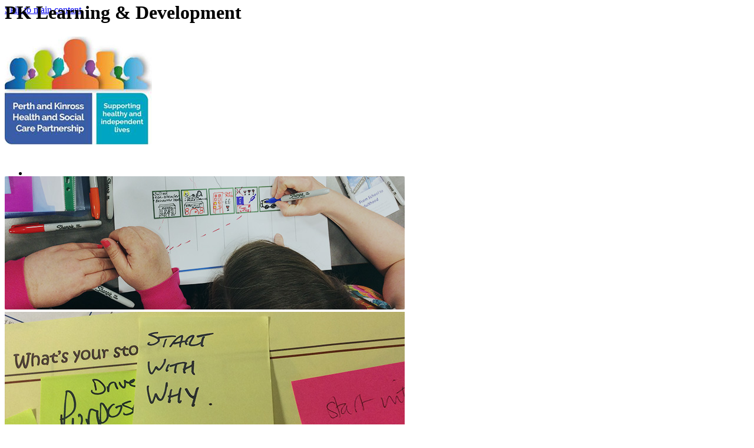

--- FILE ---
content_type: text/html
request_url: http://www.pklearning.org.uk/Harmful-Practices-18032021150721/
body_size: 28906
content:
<!-- from CSV -->
<!DOCTYPE html>
<html lang="en">
<head>
	<!--pageID 80767-->
	
	<meta charset="UTF-8">
	<title>PK Learning & Development - Harmful Practices</title>
	
        <meta name="description" content="Welcome to the website of Perth & Kinross Learning Development,  Scotland" />
        <meta name="keywords" content="Welcome to the website of Perth & Kinross Learning Development" />
        <meta name="author" content="PK Learning & Development website"/>
        
                <meta name="robots" content="INDEX, FOLLOW"/>
        
	<meta name="rating" content="General"/>
	<meta name="revisit-after" content="2 days"/>
		
            <meta property="og:site_name" content="PK Learning & Development" />
<meta property="og:title" content="Harmful Practices" />
<meta property="og:url" content="https://www.pklearning.org.uk/Harmful-Practices-18032021150721" />
<meta property="og:type" content="website" />
<meta name="twitter:card" content="summary" />
<meta name="twitter:title" content="Harmful Practices" />
<meta name="twitter:description" content="Harmful Practices" />
<meta name="twitter:url" content="https://www.pklearning.org.uk/Harmful-Practices-18032021150721" />


<link rel="shortcut icon" href="/favicon.ico" />
	<link rel="icon" href="/favicon.ico" />
	
	<link href="/admin/public/c_boxes_buttons.css" rel="stylesheet" type="text/css" />  
 <link href="/admin/public/c_boxes_buttons.css" rel="stylesheet" type="text/css" />  
 <link href="/inc/c.css" rel="stylesheet" type="text/css" media="screen" />

	<!-- Import IE8 and IE7 Stylesheets -->

	<!--[if lt IE 9]>
	  <script src="http://html5shiv.googlecode.com/svn/trunk/html5.js"></script>
	  <link href="/inc/c_IE8.css" rel="stylesheet" type="text/css" media="screen" />
	<![endif]-->
	<!--[if lt IE 8]>
	  <link href="/inc/c_IE7.css" rel="stylesheet" type="text/css" media="screen" />
	<![endif]-->

	<!-- Current position in navigation -->

	<style type="text/css">
		.nav li a#nav0  					{background: #fff; color: #0aa5df;}
		#SideHeadingPages li a#subID80767		{background-color: rgba(255, 255, 255, .2);}
		#SideHeadingPages li a#childID80767	{background-color: rgba(255, 255, 255, .2);}
		ul li.sidelist_li				{display:none;}
		ul li.PPID80767			{display:block; }
		#logobar 	{    margin-top: -44px;    height: 296px;}		
		#FS {margin-top:-10px}
		ul.social-media {margin-top:-10px;}
		header	{background:#FFF}
	</style>

	<!-- Import jQuery -->

	<script type="text/javascript" src="https://ajax.googleapis.com/ajax/libs/jquery/1.8.3/jquery.min.js"></script>

	<!-- If using using Google Webfonts, link to the external CSS file here -->





</head>

<body class="body_80767">



<!-- Wrapper -->

<a href="#mainholder" class="skip-link">Skip to main content</a>

<div id="wrapper">
	
	
	
	<header>
        <div class="wrapper">
	        <div id="logobar">
                    <h1 class="hidden" title="Go to home page">PK Learning & Development</h1><!-- Title -->

                    <h1><a href="/index.asp"><img src="/i/design/PK_Health_Social_Care.jpg" alt="PK Learning & Development" width="250px"></a></h1><!-- Logo -->
					
					<ul class="social-media">
						<li><a class="facebook" href="https://www.facebook.com/learningpk/" target="_blank"><img src="/i/design/ic-facebook.png" /></a></li>
						<li><a class="twitter" href="https://twitter.com/PKLearning" target="_blank"><img src="/i/design/ic-twitter.png" /></a></li>
					</ul>
					
                    <form method="post" action="/inc/Search/" id="FS">
                        <label for="search-field" class="hidden">Search text</label>
                        <input name="S" type="text" id="search-field" onfocus="resetsearch()" value="Search site">
                        <label for="search-submit" class="hidden">GO</label>
                        <input type="image" id="search-submit" src="/i/design/bg_button_search.png" alt="Search this website" role="button">
                    </form><!-- Search Form -->

                </div>
                <!-- Logobar -->
                
                <div id="slider">
		            <div class="nivoSlider">
			            <img src="/i/photos/Gallery/home/010.jpg" alt="Life at PK Learning & Development" />
<img src="/i/photos/Gallery/home/020.jpg" alt="Life at PK Learning & Development" />
<img src="/i/photos/Gallery/home/030.jpg" alt="Life at PK Learning & Development" />
<img src="/i/photos/Gallery/home/040.jpg" alt="Life at PK Learning & Development" />
<img src="/i/photos/Gallery/home/050.jpg" alt="Life at PK Learning & Development" />

			        </div>
		        </div>
		        <!-- slider -->
                
            </div>
        </header>

        <nav id="navholder">
            <div class="wrapper">
                <ul id="dmenu" class="nav">
<li><a href="/" id="nav1071">Home</a>
</li><li><a href="/AboutUs/About-Us" id="nav1143">Our story</a>
<ul><li><a href="/AboutUs/Strategy-and-Action-Plan">Our Strategy</a>
</li><li><a href="/AboutUs/Always-Learning">Always Learning</a>
</li></ul></li><li><a href="/Current-Courses" id="nav1144">Current Courses</a>
</li><li><a href="#" id="nav1075">News & Events</a>
<ul><li><a href="/Diary">Diary Listing</a>
</li><li><a href="/Calendar">Calendar</a>
</li><li><a href="/News/You-Said-We-Did">You Said We Did</a>
</li><li><a href="/News/Testimonials">Testimonials</a>
</li></ul></li><li><a href="/blog" id="nav6141">Blog</a>
<ul><li><a href="/Blog">BLOG</a>
</li><li><a href="/Blog/Truacanta-Perthshire-Takes-Wings-to-Bruges">Truacanta Perthshire Takes Wings to Bruges</a>
</li><li><a href="/Blog/Mind-the-Gap-Truacanta-Perthshire-in-Bruges">"Mind the Gap" Truacanta Perthshire in Bruges</a>
</li></ul></li><li><a href="/What-Matters-To-You-Welcome-Page" id="nav6294">What Matters To You?</a>
</li></ul>
            </div>
        </nav>
        <!-- NavHolder -->
	        
	        
	        
            

   




	<!-- Main Holder -->

	<div id="mainholder">

	<div class="ColumnRight">

</div>
<div class="Content2Column">
<h1 class="HTXT">Harmful Practices</h1>
<p><span><img src="http://www.pklearning.org.uk/i/pkavsLogo1000.jpg" width="328" height="164" alt="" /></span></p>
<p>&nbsp;</p>
<p>&nbsp;</p>
<p><span>PKAVS Minority Communities Hub and Third Sector Interface are delighted to have been working in partnership with Perth and Kinross Council Learning and Development Team to deliver learning opportunities around what is commonly termed as &lsquo;harmful practices&rsquo;.</span></p>
<p><span>Harmful practices is the umbrella term often used by practitioners operating in the sphere of gender based violence to cover incidents of violence which have been committed (most often against women and girls), in communities over several generations and have become normalised as part of accepted &lsquo;culture&rsquo;.&nbsp; Examples of such practices include honour crimes, female genital mutilation (FGM) and forced marriage.&nbsp;</span></p>
<p><span>It should be highlighted that harmful practices are not specific to any one group.&nbsp; They transcend geographical boundaries, cultures, religious groups and genders.&nbsp; Often, although not always, curbing sexuality, protecting perceived family &lsquo;honour&rsquo; and preventing relationships with those deemed outside of one&rsquo;s own community are justifications for such acts of control and/or abuse.&nbsp;</span></p>
<p><span>PKAVS were lucky enough to have a Dundee University Community Learning and Development student placement spend several weeks with us recently.&nbsp; Sam, a 2<sup>nd</sup>&nbsp;year student, researched harmful practices and collated a list of resources and learning opportunities which may be of interest both to workforces and communities across Perth and Kinross in a bid to broaden knowledge, empower and upskill individuals in identifying potential incidents where &lsquo;harmful practices&rsquo; may have occurred, and also, where to contact for expertise and insight when supporting someone through a traumatic experience.&nbsp;&nbsp;</span><span>&nbsp;If you require further information, wish to discuss things in more detail or have any questions please contact Melanie Hogg, on <strong><span style="color: #3366ff;">melanie.hogg@pkavs.org.uk</span></strong></span></p>
<table class="tableborder" style="background-color: #cccc4e;">
<tbody>
<tr>
<td>
<p><span>Here you will find a range of learning resources, including video, audio, images and&nbsp;written content&nbsp;to support your personal and professional development.&nbsp;</span></p>
<p><span>You can use them to support your personal learning as well as within team or group learning spaces.</span></p>
<p><span>To help you navigate your way through this learning, please use the following questions for your reflection, consideration and discussion. You can document this as part of your record of learning and use within your supervision and development discussions.</span></p>
<p>&nbsp;</p>
<p><span>-&nbsp;<strong>What does this make you think about?</strong></span></p>
<p><span><strong>- How do you feel after watching/listening/reading this?</strong></span></p>
<p><span><strong>- Why do you think this has provoked these thoughts and feelings?</strong></span></p>
<p><span><strong>- What has this reaffirmed for you about how you work?</strong></span></p>
<p><span><strong>- What does this mean in relation to how you work right now?</strong></span></p>
<p><span><strong>- Is there anything you want to change about how you work now?</strong></span></p>
<p><span><strong>-&nbsp;If&nbsp;you want to&nbsp;change something, what do you need to do now?</strong></span></p>
</td>
</tr>
</tbody>
</table>
<h3>&nbsp;<span style="font-size: 12pt;"><strong>We are delighted to share...</strong></span></h3>
<p style="text-align: center;">&nbsp;</p>
<p><span style="font-size: 12pt;">&nbsp;<img src="/i/Amina.png" width="230" height="96" alt="" /></span></p>
<p style="text-align: justify;">Amina is an award-winning organisation, recognised by Muslim communities and key partners within Scotland for its pioneering and responsive approach to addressing key issues and needs of Muslim women.</p>
<p>Having invested in this specialist area where there was previously a gap in services in Scotland, Amina is recognised as the national hub for gaining access to, and consulting with Muslim women across Scotland.&nbsp; The organisation has been instrumental in initiating and tailoring services to meet the particular needs of Muslim women to ensure that they are able to fully participate in society without fear of discrimination or inequality. Some current projects include: a national helpline for Muslim and BME women in Scotland, campaign and prevention work to end violence against women and girls, poverty relief, English classes, digital inclusion, befriending and friendship groups, life in the pandemic exhibition and workshops on islamophobia to schools.</p>
<p>&nbsp;<img src="/i/Safa_Y.jpg" width="215" height="81" alt="" /></p>
<p>Safa Yousaf will be delivering the training. Safa has been with Amina for over 7 years working on a range of projects from delivering workshops on Islamophobia in Schools to working on the ending Violence Against Women project. Safa is currently the project manager for the Helpline project and the ending Violence Against Women programme. Safa has delivered workshops and training across Scotland to schools, conferences, community groups and service providers.</p>
<p>Please continue to keep an&nbsp; eye here for learning opportunities offered in collaboration with Amina and PKAVS</p>
<h3><strong>&nbsp;Open University free on line resources</strong></h3>
<p><strong><a href="https://www.open.edu/openlearn/race-and-ethnicity-hub" rel="noopener noreferrer" target="_blank">Open University - On line resources - Race and Ethnicity Hub</a></strong></p>
<h3><span style="font-size: 12pt;"><strong>Honour Based Violence</strong></span></h3>
<p>&nbsp;</p>
<p><span><img src="http://www.pklearning.org.uk/i/HBV.png" width="537" height="282" alt="" /></span></p>
<p><span>(Image from Karma Nirvana -karmanirvana.org.uk)</span></p>
<p><span><strong>What is it?</strong></span></p>
<p><span>Honour crimes are when a person is accused of &lsquo;bringing shame&rsquo; or &lsquo;dishonour&rsquo; to their family and are murdered or abused for this, usually by a family member.</span></p>
<p><span><strong>Who is most at risk?</strong></span></p>
<p><span>Females</span></p>
<p><span>While honour based violence is most prevalent in South Asian, Middle Eastern and African communities, it occurs across many other cultures and communities.</span></p>
<p><span><strong>What are the signs to look out for?</strong></span></p>
<p><span>Absences from work/school/education</span></p>
<p><span>Drop in performance</span></p>
<p><span>Disassociating from friends, daily life etc.</span></p>
<p><span>Depression</span></p>
<p><span>Visible marks or covering up to hide marks</span></p>
<p><a href="https://www.core-derbyshire.com/types-crime/honour-based-violence" rel="noopener noreferrer" target="_blank">CORE - Types of crime</a></p>
<p><span><strong>Useful Websites</strong></span>&nbsp;</p>
<p><span><strong>SafeLives</strong></span></p>
<p><span>SafeLives did a &lsquo;spotlight&rsquo; series on hidden victims of abuse, one of these focused-on honour-based violence and forced marriage. They provide research, statistics, blogs, podcasts and videos about the issues faced, and guidance on how to support..</span></p>
<p><span><a href="https://safelives.org.uk/spotlight-4-honour-based-violence-and-forced-marriage" rel="noopener noreferrer" target="_blank">SafeLives website</a></span></p>
<p>&nbsp;</p>
<p><span><iframe allow="accelerometer; autoplay; clipboard-write; encrypted-media; gyroscope; picture-in-picture" src="https://www.youtube.com/embed/q19jurqZfWU" width="560" height="315" frameborder="0" allowfullscreen="allowfullscreen" data-mce-fragment="1"></iframe><br /></span></p>
<p>&nbsp;</p>
<p><span><strong>Savera UK</strong></span></p>
<p><span>Savera are a charity that advocate for victims of culturally specific abuse in the UK, they provide support and advice and help their clients get out of abusive environments. Savera not only support victims, but also contribute to research, provide training and raise awareness for the issue.</span></p>
<p><span><a href="https://www.saverauk.co.uk/information-support/about-savera-uk/" rel="noopener noreferrer" target="_blank">Savera UK website</a></span></p>
<p><span><strong>Case Studies</strong></span></p>
<p><span>Honour-based abuse: Amala&rsquo;s story. In this blog a woman (whose name has been changed for anonymity) tells her story and struggles of her abusive arranged marriage and abuse from her in -laws.&nbsp;&nbsp;<a href="https://safelives.org.uk/practice_blog/honour-based-abuse-amalas-story" rel="noopener noreferrer" target="_blank">SafeLives - Amala's story</a></span></p>
<p><span><iframe allow="autoplay" src="https://w.soundcloud.com/player/?url=https%3A//api.soundcloud.com/tracks/326210908&amp;color=%23ff5500&amp;auto_play=false&amp;hide_related=false&amp;show_comments=true&amp;show_user=true&amp;show_reposts=false&amp;show_teaser=true&amp;visual=true" width="560" height="300" frameborder="no" scrolling="no" data-mce-fragment="1"></iframe></span></p>
<p><span><strong>How to refer (Scotland)</strong></span></p>
<p><span><strong>Victim Support Scotland</strong></span></p>
<p><span>Victim Support Scotland offers support and advice to victims and witnesses of any crimes in Scotland.</span></p>
<p><span>0800 160 1985 (Mon-Fri 8am-8pm)</span></p>
<p><span>&nbsp;</span></p>
<p><span><strong>Scottish Women&rsquo;s Rights Centre</strong></span></p>
<p><span>The Scottish Women&rsquo;s Rights Centre are a collaborative project that provide support, free legal advice and representation to women who are victims of violence and abuse.</span></p>
<p><span>08088 010 789</span></p>
<p><span>&nbsp;</span></p>
<p><span><strong>Shakti Women&rsquo;s Aid</strong></span></p>
<p><span>Shakti Women&rsquo;s Aid support BME (black and minority ethnic) women, children and young people who have experienced or are currently experiencing domestic abuse. They listen, are non-judgmental, are confidential and provide advice and support.</span></p>
<p><span>0131 475 2399</span></p>
<p>&nbsp;</p>
<p><span><strong>How to refer (UK)</strong></span></p>
<p><span><strong>Honour Network Survivors Helpline</strong></span></p>
<p><span>Ran by Karma Nirvana, staffed mainly by survivors of forced marriages and HBV, offering advice support and guidance to victims.</span></p>
<p><span>0800 5999 247</span></p>
<p><span>&nbsp;</span></p>
<p><span><strong>IKWRO</strong>&nbsp;(Iranian and Kurdish Women&rsquo;s Rights Organisation)</span></p>
<p><span>IKWRO protects Middle Eastern and Afghan women and girls who are at risk of &lsquo;honour&rsquo; based violence, forced marriage, child marriage, female genital mutilation and domestic violence and to promote their rights.</span></p>
<p><span>0207 920 6460</span></p>
<p><span>&nbsp;</span></p>
<p><span><strong>Sharan</strong></span></p>
<p><span>The Sharan Project are a charity that provide support and advice to vulnerable women who are at risk of or are victims of honour-based violence.</span></p>
<p><span>Email:&nbsp;<a href="mailto:info@sharan.org.uk">info@sharan.org.uk</a></span></p>
<p><span>Phone: 0844 504 3231 (for urgent enquiries)</span></p>
<p>&nbsp;</p>
<p><span><strong>The Halo Project</strong></span></p>
<p><span>Halo offer a safe space for victims to talk to non-judgemental advisers who can offer advice and support.</span></p>
<p><span>08088 010 789</span></p>
<p><span><a href="mailto:info@haloproject.org.uk">info@haloproject.org.uk</a></span></p>
<p>&nbsp;</p>
<p><span><img src="http://www.pklearning.org.uk/i/HBV.png" width="282" height="148" alt="" /></span></p>
<p>&nbsp;</p>
<p><span><strong>Newspaper Articles</strong></span></p>
<p><span>The harrowing honour killing of Banaz Mahmod and how her body was found in West Midlands.&nbsp; Banaz Mahmod was only 20 years old when her family arranged for her to be raped and murdered. At her parents&rsquo; house in London, Banaz was raped tortured and eventually murdered because she had &lsquo;dishonoured her family&rsquo;. Banaz was killed by her own family because she chose to divorce the man her family had arranged for her to marry as she had met someone else and fallen in love. She was discovered stuffed into a suitcase in Birmingham.</span></p>
<p><span><a href="https://www.coventrytelegraph.net/news/local-news/honour-killing-banaz-mahmod-13560155" rel="noopener noreferrer" target="_blank">Honour Killing -Banaz Mahmod</a></span></p>
<p><span><strong>Academic Articles</strong></span></p>
<p><span>Crimes of Honour and Violence against Women in the UK</span><br /><span>This article focuses on honour-based violence against women in the UK, it is written in response to how the criminal justice system handles these types of crimes. The article uses case descriptions to highlight the issue of the concept of honour being used to mediate violence against women. The article states that the way the UK justice system handles these types of crimes demonstrates a lack of understanding on the matter.</span></p>
<p><span><a href="https://doi.org/10.1080/01924036.2008.9678788" rel="noopener noreferrer" target="_blank">Crimes of Honour and Violence against women in the UK</a></span></p>
<p><span><strong>Online Training Opportunities</strong></span></p>
<p><span>The Halo Project</span></p>
<p><span>They offer training to all those who may encounter victims of HBV, forced marriage and FGM, training is offered to schools and other safeguarding agencies, including social services and the police. The training they provide includes e-learning, face to face and consultancy. Halo can be contacted at info@teesvalleyinclusionproject.com or on 01642 683045.</span></p>
<p><span><a href="https://www.haloproject.org.uk/training-W21page-14" rel="noopener noreferrer" target="_blank">The Halo Project - Training</a></span></p>
<p><span>&nbsp;</span></p>
<p><span>Shakti Women&rsquo;s Aid offer practice-based training on honour-based abuse. They offer multi-agency training for practitioners, students etc. They offer customised training tailored to fit an organisation&rsquo;s needs.</span><br /><span>Shakti Women&rsquo;s Aid also sometimes host events and training days, these can be found on their website.</span></p>
<p><span><a href="https://shaktiedinburgh.co.uk/events-training/" rel="noopener noreferrer" target="_blank">Shakti Women's Aid - Events and Training</a></span></p>
<p>&nbsp;</p>
<p><span><strong>Presentation Links</strong></span></p>
<p><span>Honour Based Violence and Abuse</span></p>
<p><span><a href="https://www.rbsab.org/UserFiles/Docs/Lauren/Honour%20Based%20Violence%20and%20Abuse%20Presentation.pptx" rel="noopener noreferrer" target="_blank">Love not control - Project choice</a></span></p>
<p>&nbsp;</p>
<p>&nbsp;<span><strong>Videos and Podcasts</strong></span></p>
<p><span>Interview with Jasvinder Sanghera CEO and founder of Karma Nirvana. This podcast is an interview with the CEO and founder of Karma Nirvana, an award winning charity who support men and women who are victims of HBV and/or forced arranged marriage. They also support professionals who are working with the victims. In this interview Sanghera talks about starting Karma Nirvana, who they are, what they do and how far they have come.&nbsp;<a href="https://soundcloud.com/domestic-abuse-podcast/interview-with-jasvinder-sanghera-founder-and-ceo-of-kama-nirvana" rel="noopener noreferrer" target="_blank">Podcast interview with Jasvinder Sanghera</a></span></p>
<p>&nbsp;</p>
<p><span><iframe allow="autoplay" src="https://w.soundcloud.com/player/?url=https%3A//api.soundcloud.com/tracks/325181553&amp;color=%23ff5500&amp;auto_play=false&amp;hide_related=false&amp;show_comments=true&amp;show_user=true&amp;show_reposts=false&amp;show_teaser=true&amp;visual=true" width="560" height="300" frameborder="no" scrolling="no" data-mce-fragment="1"></iframe></span></p>
<p>&nbsp;</p>
<p><span>Honour based abuse and forced marriage.&nbsp; Shigufta Khan, CEO of Darwen District Without Abuse, a specialist in honour-based violence and arranged marriage issues, hosted a webinar to increase awareness and give information about HBV and forced marriage.</span></p>
<p><span><a href="https://recordings.join.me/1JfsnO49z0KOeFSR11qsYg" rel="noopener noreferrer" target="_blank">Shigufta Khan - Webinar (30 mins)</a></span></p>
<p>&nbsp;</p>
<p><span><strong>Additional Reading</strong></span></p>
<p><span>Dr Roxanne Khan: Three myths about 'honour'-based violence&rdquo; Dr Roxanne Khan a senior lecturer in forensic psychology and a director of HARM (Honour Abuse Research Matrix) writes in this blog a bit of background into different forms of HBV and suggests three myths about HBV giving the readers a better insight.&nbsp;<a href="https://safelives.org.uk/practice_blog/dr-roxanne-khan-three-myths-about-honour-based-violence" rel="noopener noreferrer" target="_blank">Dr Roxanne Khan - 3 myths about Honour Based Violence</a></span></p>
<p><span>&nbsp;</span></p>
<p><span>Breaking the Silence within Communities and Service-Providers&rdquo; Afrah Qassim, the Founder and Director at Savera UK, a charity that works to safeguard those at risk of HBV, FGM and forced marriage, writes about issues those at risk of HBV FGM and arranged marriage may face when looking for help and how raising awareness on these issues is necessary in communities and with service providers.&nbsp;&nbsp;<a href="https://safelives.org.uk/practice_blog/breaking-silence-within-communities-and-service-providers" rel="noopener noreferrer" target="_blank">Afrah Qassim - Breaking the silence within communities</a></span></p>
<p><span>&nbsp;</span></p>
<p><span>Why women still get killed for love&rdquo; In this article Academy Award and an Emmy Award-winning documentary filmmaker Sharmeen Obaid Chinoy talks about honour killings in Pakistan and how there is no justice for the victims. She talks about her most recent film &ldquo;A Girl in the River: The Price of Forgiveness&rdquo; which focuses on the issue of honour killings in an attempt to show the world the issues that females in Pakistan and other minority communities may face.&nbsp;<a href="https://ideas.ted.com/sharmeen-obaid-chinoy/" rel="noopener noreferrer" target="_blank">TED.COM - Sharmeen Obaid Chinoy</a></span></p>
<p><span><a href="https://safelives.org.uk/sites/default/files/resources/Spotlight%20on%20HBV%20and%20forced%20marriage-web.pdf" rel="noopener noreferrer" target="_blank">Spotlight Report</a></span></p>
<p>&nbsp;</p>
<h3><strong>Forced Marriage</strong></h3>
<p>&nbsp;<img src="http://www.pklearning.org.uk/i/Forced_Marriage.jpg" width="366" height="515" alt="" /></p>
<p>( Image from forcedmarriage.campaign.gov.uk)</p>
<p><span><strong>What is it?</strong></span></p>
<p><span>Forced marriages occur when either one or both parties do not or cannot consent to the union of marriage but are forced to do so anyway, usually by their families through either physical, psychological or emotional measures. Forced marriage is illegal in the UK and is recognised as a form of domestic or child abuse and a violation of human rights</span>.</p>
<p><span><strong>Who is most at risk?</strong></span></p>
<p><span>Forced marriage can happen to anyone, no matter their religion, ethnicity, sexuality or gender.</span></p>
<p><span>According to the forced marriage unit the four countries with the largest number of cases of forced marriage Pakistan, Bangladesh, India and Afghanistan.</span></p>
<p><span><strong>What are the signs to look out for?</strong></span></p>
<p><span>Siblings being forced to marry or marrying young</span></p>
<p><span>Becoming withdrawn</span></p>
<p><span>The person believed to be at risk goes on holiday without warning</span></p>
<p><span>Signs of violence</span></p>
<p><span>&nbsp;<a href="https://www.ourwatch.org.uk/crime-prevention/crime-prevention-toolkits/domestic-abuse/forced-marriage" rel="noopener noreferrer" target="_blank">Forced Marriage - neighbourhood watch</a></span></p>
<p><span><strong>Useful websites</strong></span></p>
<p><span><strong>Childline</strong>&nbsp;offers information, advice and support.</span></p>
<p><span><a href="https://www.childline.org.uk/info-advice/bullying-abuse-safety/crime-law/forced-marriage/" rel="noopener noreferrer" target="_blank">Forced Marriage - Childline</a></span></p>
<p><span>The R<strong>ights of Women</strong>&nbsp;website offer information advice and support.</span></p>
<p><span><a href="https://rightsofwomen.org.uk/get-information/family-law/forced-marriage-law/" rel="noopener noreferrer" target="_blank">Forced Marriage - Rights of Women</a></span></p>
<p><span><strong>Karma Nirvana</strong>&nbsp;are an award-winning charity founded by survivor and activist Jasvinder Sanghera CBE who support victims of honour based violence and forced marriage. They offer advice and support to victims, training for professionals etc.</span></p>
<p><span><a href="https://karmanirvana.org.uk/" rel="noopener noreferrer" target="_blank">Karma Nirvana</a></span></p>
<p><span>The&nbsp;<strong>UK Government</strong>&nbsp;website have a guidance page on forced marriage, this includes guidelines for professionals on how to protect, advise and support victims of forced marriage. On this page readers can find how to recognise forced marriage, who the forced marriage unit are and how they can help, access to guidance and training as well as videos on the subject.</span></p>
<p><span><a href="https://www.gov.uk/guidance/forced-marriage" rel="noopener noreferrer" target="_blank">Forced Marriage - UK Government</a></span></p>
<p><span><strong>Case studies</strong></span></p>
<p><span>Forced Marriage: Dina&rsquo;s Story. In this real-life story by Childline, it tells of a 16-year-old girl whose family tricked her into flying to Pakistan to be married to an older man who she had never met. Dina managed to get help by telephoning a school friend back in England who contacted The Force Marriage Unit who then got in touch with the British Commission in Pakistan. Dina was taken home to England where she cut ties with her family and is now sharing her story to raise awareness.</span></p>
<p><span><a href="https://www.childline.org.uk/get-involved/real-life-stories/forced-marriage-dinas-story/" rel="noopener noreferrer" target="_blank">Forced marriage - Childline Dina's story</a></span></p>
<p><span><strong>How to refer (Scotland)</strong></span></p>
<p><span><strong>Hemat Gryffe</strong>&nbsp;Women's Aid provide specialist support to women from the Asian, Black and Minority ethnic community who experience domestic abuse influenced by culture and tradition including honour-based violence and forced marriage. They provide advice and support for victims as well as providing refuge to victims of domestic abuse and forced marriage.</span></p>
<p><span>&nbsp;</span></p>
<p><span><strong>Shakti</strong>&nbsp;Women&rsquo;s aid support BME women children and young people by giving them advice and information about options and choices related to issues they may face as BME woman, including forced marriage, FGM, HBV etc. They can also help women and their children find temporary refuge in a safe place if they need to do so.</span></p>
<p><span>0131 475 2399</span></p>
<p><span>&nbsp;</span></p>
<p><span><strong>Scotland&rsquo;s Domestic Abuse and Forced Marriage Helpline.</strong>&nbsp;&nbsp;</span><span>A 24hr helpline that offers advice and support to victims of domestic abuse and/or forced marriage, their friends and family etc. and those who support victims of domestic violence and/or forced marriage.</span></p>
<p><span>0800 027 1234</span></p>
<p>&nbsp;</p>
<p><span><strong>How to refer (UK)</strong></span></p>
<p><span><strong>The Forced Marriage Unit</strong></span></p>
<p><span>The Forced Marriage unit have a public support line for victims of forced marriage as well as professionals working with them.</span></p>
<p><span>Calling the forced marriage unit will put individuals through to a trained professional who can provide them free and confidential support, find a safe place for them to stay and stop a UK Visa if victims are being forced to sponsor someone.</span></p>
<p><span>telephone: +44 (0) 20 7008 0151</span></p>
<p><span>email:&nbsp;<a href="mailto:fmu@fcdo.gov.uk">fmu@fcdo.gov.uk</a></span></p>
<p><span>&nbsp;</span></p>
<p><span><strong>Freedom Charity</strong></span></p>
<p><span>The Freedom charity support children and young people in the UK who are at risk of honour-based violence and forced marriage, they offer advice information and guidance.</span></p>
<p><span>0845 607 0133</span></p>
<p><span>&nbsp;</span></p>
<p><span><strong>Honour Network Survivors Helpline</strong></span></p>
<p><span>Ran by Karma Nirvana, staffed mainly by survivors of forced marriages and HBV, offering advice support and guidance to victims.</span></p>
<p><span>0800 5999 247</span></p>
<p>&nbsp;</p>
<p><img src="http://www.pklearning.org.uk/i/Forced_marriage_2.jpg" width="600" height="204" alt="" /></p>
<p>&nbsp;(Image - forcedmarriage.campaign.co.uk)</p>
<p>&nbsp;</p>
<p><span><strong>Newspaper Articles</strong></span></p>
<p><span>&ldquo;I was a victim of forced marriage&rdquo; In this article a woman talks of her own experience of forced marriage. She also gives insight into some information about forced marriage including facts and figures about forced marriage in the UK. She talks about being brought up in the UK by a traditional Indian Hindu family, being brought up to be &lsquo;a wife&rsquo;, being forced into marrying a stranger and the abuse she received from her husband and his family, the fact her family had&nbsp;paid a &lsquo;dowry&rsquo; to them and her eventual divorce and survival story.</span><br /><span>(A dowry is a payment of property, land, gifts or money in exchange for a daughters hand in marriage, the bride usually has no choice in this and is seen as an asset to be traded)</span></p>
<p><span><a href="https://www.bbc.co.uk/bbcthree/article/772ba2fc-2f1a-4db6-95fd-a58c0f0aca39" rel="noopener noreferrer" target="_blank">"I was a victim of forced marriage" - BBC three article</a></span></p>
<p><span>&nbsp;</span></p>
<p><span>&ldquo;'I was forced to marry my cousin&rdquo; In this news article Nyla Khan tells her story about her experience of forced marriage. At the age of 17 she was forced to marry her cousin in Pakistan, who she then moved back to Scotland with. A few months later Nyla ran away but her family eventually decided to put love above religion and bring her home. She divorced her husband, went on to get a social work degree and now lives her life as &lsquo;an independent Muslim woman&rdquo;</span></p>
<p><span><a href="https://www.bbc.co.uk/news/uk-scotland-48949483" rel="noopener noreferrer" target="_blank">" I was forced to marry my cousin" BBC news article</a></span></p>
<p><span><strong>Academic Articles</strong></span></p>
<p><span>Forced Marriage, Coercive Control, and Conducive Contexts: The Experiences of Women in Scotland&rdquo;</span></p>
<p><span>This article is about a study based on forced marriages from a survivor&rsquo;s perspective where eight survivors of forced marriage were interviewed in depth about their traumatic experiences.</span></p>
<p><span><a href="https://doi.org/10.1177/1077801219830234" rel="noopener noreferrer" target="_blank">Sage Journals - experiences of women in Scotland</a></span></p>
<p><span><strong>Online Training Opportunities</strong></span></p>
<p><span>Raising Awareness of Honour-Based Abuse and Forced Marriage&rdquo; This online course ran by EduCare would be beneficial to anyone working with victims of HBV and forced marriage, or individuals who wish to learn more about the subject. The course takes on average 2 hours to complete and costs &pound;18.50 to partake. This course is accredited by Jasvinder Sanghera CBE who is not only a survivor of forced marriage and honour abuse, but also the founder of award-winning charity Karma Nirvana. This course will help individuals who undergo it understand what Honour Abuse and forced marriage are, identify who is most at risk, make them aware of signs to look out for, understand the victims by giving case studies, how to support victims and where to refer individuals to for further support.&nbsp; https://www.educare.co.uk/courses/raising-awareness-of-honour-based-abuse-and-forced-marriage</span></p>
<p><span>&nbsp;</span></p>
<p><span>&ldquo;Forced marriage awareness training&rdquo; This online course is CPD certified and will take around 30 minutes to complete. The course makes its users aware of forced marriage and honour based violence, what it is, who is at risk, signs to look out for, includes case studies, guidance on how to help victims, gives an insight to laws and legislations etc.</span></p>
<p><span><a href="https://www.flicklearning.com/courses/safeguarding/forced-marriage-honour-based-violence-awareness-training-course/" rel="noopener noreferrer" target="_blank">Forced marriage Awareness training</a></span></p>
<p><span>&ldquo;Honour-based violence and forced marriage: protecting those at risk and supporting survivors (CPD course)&rdquo; This in person course ran by woman&rsquo;s aid will cost individuals either &pound;175 or &pound;150 to partake in (depending on if they&rsquo;re members of woman&rsquo;s aid or not). The course is aimed at&nbsp;anyone who may work with or support potential victims of honour based violence or forced marriage, it aims to raise awareness of what these issues are and make it easier to detect the signs for those who may be supporting potential victims. Those who partake in the course should be able to recognise the signs of abuse, identify who is most at risk, feel confident to support victims of these issues and know where to go for further support for victims.</span></p>
<p><span><a href="https://www.womensaid.org.uk/what-we-do/training/cpd-courses/honour-based-violence/" rel="noopener noreferrer" target="_blank">Protecting those at risk and supporting survivors ( CPD course)</a></span></p>
<p>&nbsp;</p>
<p>&nbsp;<span><strong>Presentation Links</strong></span></p>
<p><span><strong>Honour Based Violence and Forced Marriage</strong></span></p>
<p><span><a href="http://www.stocklandgreen.co.uk/wp-content/uploads/2018/05/Honour-Based-Violence-and-Forced-Marriage.pptx" rel="noopener noreferrer" target="_blank">Women's Aid - Honour based violence and Forced Marriage presentation</a></span></p>
<p><span><strong>Videos and Podcasts</strong></span></p>
<p><span>&ldquo;Forced marriage: The Conversation&rdquo; In this podcast by the BBC (27 mins) Jasvinder Sanghera, the founder of Karma Nirvana and Fraidy Reiss the founder of Unchained at Last talk about their experiences of forced marriage, their stories, how they got out and what they now do to support other victims.</span></p>
<p><span><a href="https://www.bbc.co.uk/programmes/p04qf032" rel="noopener noreferrer" target="_blank">Forced Marriage - The conversation Podcast</a></span></p>
<p><span>&nbsp;</span></p>
<p><span>&ldquo;Right to choose: the consequences of forced marriage&rdquo;</span></p>
<p><span>In this video, a boy tells of how his sister started changing as a teenager, going out with a boy the family didn&rsquo;t approve of and becoming &lsquo;too Westernised&rsquo;. The family decided to have her&nbsp;married to her cousin as he was a respectable man, his sister didn&rsquo;t want to get married, she agreed to go away to their home country to please her dad but had no plans of getting married. She never returned home and was forced to marry and live with her cousin in a country that was not her home.</span></p>
<p>&nbsp;</p>
<p><iframe allow="accelerometer; autoplay; clipboard-write; encrypted-media; gyroscope; picture-in-picture" src="https://www.youtube.com/embed/pSPxOa9tCOI" width="560" height="315" frameborder="0" allowfullscreen="allowfullscreen" data-mce-fragment="1"></iframe></p>
<p>&nbsp;</p>
<p><span><strong>Additional reading</strong></span></p>
<p><span><strong>Forced Marriage Unit Statistics 2018</strong></span></p>
<p><span><a href="https://assets.publishing.service.gov.uk/government/uploads/system/uploads/attachment_data/file/882532/Forced_Marriage_Unit_Statistics_2018_revised_final.pdf" rel="noopener noreferrer" target="_blank">The Home Office - Forced Marriage Unit Statistics</a></span></p>
<p>&nbsp;</p>
<h3><span style="font-size: 12pt;"><strong>Female Genital Mutilation</strong></span></h3>
<p><span><strong>&nbsp;What is it?</strong></span></p>
<p><span>Female Genital Mutilation (FGM) is when a female&rsquo;s genitals are altered or removed for non-medical purposes. It is also referred to as female circumcision and cutting. FGM is a form of abuse and can have a long-lasting effect on women not only emotionally but physically.</span></p>
<p><span>There are four different types of FGM, the first being clitoridectomy, in which part or all of the clitoris is removed.</span></p>
<p><span>The second type is excision, when part or all of the clitoris is removed along with the inner labia (vaginal lips surrounding the vagina) and sometimes including removal of the labia majora (the larger outer vaginal lips)</span></p>
<p><span>The third type is infibulation which is when the vaginal opening is narrowed by cutting and repositioning the labia.</span></p>
<p><span>The fourth type is any other harmful procedures to the female genitals.</span></p>
<p>&nbsp;<span><strong>Who is most at risk?</strong></span></p>
<p><span>Females</span></p>
<p><span>Female members of Somali, Ethiopian, Nigerian, Kurdish, Kenyan, Egypt, Sudan Mali and other South Asian communities</span></p>
<p><span>Females who have had a female relative undergo FGM</span></p>
<p><span><strong>What are the signs to look out for?&nbsp; &nbsp; &nbsp; &nbsp; &nbsp; &nbsp; &nbsp; &nbsp; &nbsp; &nbsp; &nbsp; &nbsp; &nbsp; &nbsp; &nbsp; &nbsp; &nbsp; &nbsp; &nbsp; &nbsp; &nbsp; &nbsp;&nbsp;</strong></span></p>
<p><span>A female relative has undergone FGM</span></p>
<p><span>A female having a long unexpected absence from school</span></p>
<p><span>A relative known as a cutter visiting from abroad</span></p>
<p><span>Having difficulty walking standing or sitting</span></p>
<p><span>Spending longer in the bathroom</span></p>
<p><span>Acting differently after an absence</span></p>
<p><span>Reluctance to go to the doctors or undergo medical examinations</span></p>
<p>&nbsp;</p>
<p><span><strong>Useful Websites</strong></span></p>
<p><span>Childline offers advice, information and support.</span></p>
<p><span><a href="https://www.childline.org.uk/info-advice/bullying-abuse-safety/abuse-safety/female-circumcision-fgm-cutting/" rel="noopener noreferrer" target="_blank">Childline - Female circumcision, FGM and cutting</a></span></p>
<p><span>&nbsp;</span></p>
<p><span>NSPCC</span></p>
<p><span>The NSPCC website offers a lot of information, it goes into detail about what FGM is, who is at risk of FGM, the signs to look out for that someone may be at risk of FGM or is a victim of FGM and how to handle a situation where a person may report FGM to you. The website also goes into more detail about why FGM happens, the effects it has and further places that children, professionals etc can go to if they believe they or someone else is at risk of FGM or are a victim</span></p>
<p><span><a href="https://www.nspcc.org.uk/what-is-child-abuse/types-of-abuse/female-genital-mutilation-fgm/" rel="noopener noreferrer" target="_blank">NSPCC - what is FGM</a></span></p>
<p>&nbsp;</p>
<p><img src="http://www.pklearning.org.uk/i/fgm.png" width="499" height="567" alt="" /></p>
<p>(Image -unfpa.org)</p>
<p><span><strong>Case Studies</strong></span></p>
<p><span>&ldquo;I was six years old when it happened to me&rdquo; In this real-life story, a girl tells of her traumatising experience with FGM. She knew she was going to be cut because some of her friends had had it done already and it was the norm in her community. It didn&rsquo;t make the experience of her family holding her down and forcing her to be cut any easier. Even years later when her periods started she faced physical issues from the cutting, she received medical help to reverse the.</span></p>
<p><span><a href="https://www.brook.org.uk/your-life/female-genital-mutilation-fgm-real-story/" rel="noopener noreferrer" target="_blank">Brook - FGM Real story</a></span></p>
<p>&nbsp;</p>
<p><span><strong>How to refer (Scotland)</strong></span></p>
<p><span><strong>Amina: Muslim Women&rsquo;s Resource Centre</strong></span></p>
<p><span>Services, campaigning and free helpline on 0808 801 0301</span></p>
<p><span>&nbsp;</span></p>
<p><span><strong>Saheliya</strong>&nbsp;is a specialist mental health and well-being support organisation for black, minority ethnic, asylum seeker, refugee and migrant women and girls (12+) in the Edinburgh and Glasgow area.</span></p>
<p><span>EDI- 0131 556 9302</span></p>
<p><span>GLA-who are over the age of 0141 552 6540</span></p>
<p>&nbsp;</p>
<p><span><strong>How to refer (UK)</strong></span></p>
<p><span><strong>Childline</strong></span></p>
<p><span>Childline offers free advice and support to children who are victims of FGM or are afraid they may become victims of FGM</span></p>
<p><span>0800 1111</span></p>
<p><span>&nbsp;</span></p>
<p><span><strong>NSPCC</strong></span></p>
<p><span>The NSPCC offer free confidential advice and support</span></p>
<p><span>0808 800 5000.</span></p>
<p><span><a href="mailto:fgm.help@nspcc.org.uk">fgm.help@nspcc.org.uk</a>.</span></p>
<p><span>You can contact them via their online form here</span></p>
<p><span><a href="https://www.nspcc.org.uk/keeping-children-safe/reporting-abuse/report/report-abuse-online/" rel="noopener noreferrer" target="_blank">NSPCC - How to report abuse</a></span></p>
<p>&nbsp;</p>
<p><span><strong>Newspaper Articles</strong></span></p>
<p><span>&ldquo;'In Search': A survivor's story of female genital mutilation&rdquo; This article talks about filmmaker Beryl Magoko and the documentary she has made where she returns to her hometown in Kenya and reflects on her own experience of FGM. Beryl talks to other women in her hometown about their experiences in order to shed light on the massive issue that many women in these cultures face. Beryl also investigates constructive surgery in an effort to regain her dignity and what was taken from her against her will.</span></p>
<p><span><a href="https://www.dw.com/en/in-search-a-survivors-story-of-female-genital-mutilation/a-52662904" rel="noopener noreferrer" target="_blank">A survivors story of FGM</a></span></p>
<p>&nbsp;</p>
<p><span><strong>Academic Articles</strong></span></p>
<p><span>&ldquo;What is FGM, where does it happen and why?&rdquo; This online article by the BBC gives an insight to what FGM is while giving real life stories of women who have experienced FGM and the impact it has had on their life&rsquo;s, health, mental health and relationships. The article then goes on to inform the reader of the four different types of FGM, clitoridectomy, excision, infibulation, and the fourth that includes all other types of genital mutilation. The article also includes reasons behind FGM such as, religion, social acceptance, preserving a women&rsquo;s virginity etc, And finishes by geographically showing the prevalence of FGM around the world.</span></p>
<p><span><a href="https://www.bbc.co.uk/news/world-47131052" rel="noopener noreferrer" target="_blank">BBC World News - What is FGM, where does it happen and why?</a></span></p>
<p><span>&nbsp;</span></p>
<p><span>&ldquo;Female genital mutilation in the UK- where are we, where do we go next? Involving communities in setting the research agenda&rdquo; This research article, the researchers discuss the issue of FGM in the UK, detailing what it is, who is most at risk etc. The author states that in the UK there is an increasing awareness of FGM as a health and safeguarding issue. Although it is more understood now and recognised as an issue that can and does affect women in the UK, there is little research on the topic. The researchers highlight this issue and attempt to combat it by holding PPI events for women&nbsp;healthcare professionals, teachers etc to get an input from members of the communities on what they believe are the healthcare needs and research priorities for their community.</span></p>
<p><span><a href="https://researchinvolvement.biomedcentral.com/articles/10.1186/s40900-018-0103-5" rel="noopener noreferrer" target="_blank">Biomed Central - FGM in the UK</a></span></p>
<p>&nbsp;</p>
<p><span><strong>Online Training Opportunities</strong></span></p>
<p><span>&ldquo;Female Genital Mutilation: Resource Pack&rdquo; This resource pack published by the UK Government includes information on FGM, legislation, case studies, resources for good practice for those supporting victims or potential victims of FGM and links to support helplines etc for people who may be at risk at risk or are victims of FGM.</span><br /><span>While this legislation does not cover Scotland it is still relevant to inform good practice.</span></p>
<p><span>&nbsp;</span></p>
<p><span>&ldquo;Recognising and preventing FGM training&rdquo; This free E-Learning safeguarding course would be helpful to anyone who may be working with and supporting victims and/or potential victims of FGM. The course will help them know what FGM is, be able to identify who is at risk of FGM and how to support these girls.</span></p>
<p><span><a href="https://fgmelearning.vc-enable.co.uk/Register/" rel="noopener noreferrer" target="_blank">Enable - FGM learning - register</a></span></p>
<p><span>Forward offers three different types of training in relation to FGM. The first is community training which is where they work with communities where individuals have been affected by or may be at risk of FGM. They raise awareness, hold support groups, host workshops, give specific training to community peer educators and inform the community of support services that are available. The second being school&rsquo;s training, they offer a multi-award-winning UK schools programme that delivers age appropriate sessions to primary and secondary schools and higher education institutions. They also provide safeguarding training to all staff in schools. The third is professional training, Forward provides accredited and tailored training to professionals who may need to safeguard potential victims of FGM.</span></p>
<p><span><a href="https://www.forwarduk.org.uk/how-we-work-for-women-and-girls/training/" rel="noopener noreferrer" target="_blank">Forward - Training</a></span></p>
<p>&nbsp;</p>
<p><span><strong>Presentation Links</strong></span></p>
<p><span>&ldquo;Female Genital Mutilation&rdquo;</span></p>
<p><span><a href="https://www.surreyscp.org.uk/resources/fgm-awareness-raising-presentation/" rel="noopener noreferrer" target="_blank">The Home Office - FGM presentation</a></span></p>
<p>&nbsp;</p>
<p><span><strong>Videos and Podcasts</strong></span></p>
<p><span>&ldquo;Isatus story&rdquo; In this video (3mins 35secs), Itsanu tells her story. She was only 16 years old when she was visiting her sister in Sierra Leone and was asked to join the Bondo Society. She was unaware that this meant having her genitals mutilated and was tricked into the process. It has given her problems her whole life, including having to be cut open again to give birth to her children. Itsanu believes &ldquo;there is no benefit it only causes us pain&rdquo;.</span></p>
<p>&nbsp;</p>
<p><iframe allow="accelerometer; autoplay; clipboard-write; encrypted-media; gyroscope; picture-in-picture" src="https://www.youtube.com/embed/V9i7cweIoTg" width="560" height="315" frameborder="0" allowfullscreen="allowfullscreen" data-mce-fragment="1"></iframe></p>
<p>&nbsp;</p>
<p><span>&ldquo;Survivors voices: Health consequences of FGM&rdquo; In this video (4min53sec), in an aim to raise awareness of the fact that FGM does happen in the UK. You can hear service users of the national FGM centre talk about their experience of FGM. They all tell their story of how old they were, how it happened, and how they felt experiencing this abuse. They go onto then speak of all the health complications they have had since undergoing FGM, such as the excruciating pain they go through during childbirth because of FGM, not being able to orgasm, their cuts ripping during labour, the fact that the cut will never heal.&nbsp;</span></p>
<p>&nbsp;</p>
<p><iframe allow="accelerometer; autoplay; clipboard-write; encrypted-media; gyroscope; picture-in-picture" src="https://www.youtube.com/embed/YN5ExrsNbmk" width="560" height="315" frameborder="0" allowfullscreen="allowfullscreen" data-mce-fragment="1"></iframe></p>
<p>&nbsp;</p>
<p>&nbsp;<span><strong>Additional Reading</strong></span></p>
<p><span>Multi-Agency Guidance for responding to FGM (Scottish Government 2017)</span></p>
<p><span>The aim of this guidance publication is to help those at risk of FGM, help practitioners identify victims of FGM and ultimately to prevent and end FGM.</span></p>
<p><span><a href="https://www.fgmaware.org/uploads/4/6/7/9/46792493/scottish_guidance_2017.pdf" rel="noopener noreferrer" target="_blank">Responding to FGM in Scotland</a></span></p>
<p>&nbsp;</p>
<h3><span style="font-size: 12pt;"><strong>Human Trafficking</strong></span></h3>
<p>&nbsp;</p>
<p>&nbsp;<img src="http://www.pklearning.org.uk/i/Human_trafficking.jpg" width="250" height="250" alt="" /></p>
<p>(Image -<span>&nbsp;</span><a href="http://www.westerville.org/">www.westerville.org</a>)</p>
<p><span><strong>What is it?</strong></span></p>
<p><span>Human trafficking is a serious crime and a violation of human rights, yet it still happens to thousands of men, women and children annually across the world. Human trafficking is the movement of people using force, fraud, coercion or deception, with the aim of exploiting them. People are usually trafficked for commercial and or sexual labour. It is a form of modern slavery. Human trafficking does not always involve the movement of people internationally as it also occurs across the UK.</span></p>
<p><span><strong>Who is most at risk?</strong></span></p>
<p><span>Runaway and homeless children</span></p>
<p><span>Children and youths in foster care</span></p>
<p><span>People with disabilities</span></p>
<p><span>Those fleeing violence or natural disasters</span></p>
<p><span>Individuals who have experienced abuse or exploitation previously in their life&rsquo;s</span></p>
<p><span>Refugees</span></p>
<p><span>Asylum seekers</span></p>
<p><span><strong>What are the signs to look for?</strong></span></p>
<p><span>Signs of physical injuries</span></p>
<p><span>Lack of official documentation</span></p>
<p><span>Living at place of employment</span></p>
<p><span>Appearing malnourished</span></p>
<p><span>Scripted responses</span></p>
<p><span>Lack of personal possessions</span></p>
<p><span><a href="https://ag.nv.gov/Human_Trafficking/HT_Signs/" rel="noopener noreferrer" target="_blank">Warning signs of Human Trafficking</a></span></p>
<p>&nbsp;</p>
<p><span><strong>Useful Websites</strong></span></p>
<p><span><strong>STOP THE TRAFFICK</strong></span></p>
<p><span>This website will inform readers of what human trafficking is, the scale of the issue, different types of exploitation and how to respond if you witness or have concerns of human trafficking.</span></p>
<p><span><a href="https://www.stopthetraffik.org/about-human-trafficking/what-is-human-trafficking/" rel="noopener noreferrer" target="_blank">Stop the Traffik - What is Human Trafficking</a></span></p>
<p><span>&nbsp;</span></p>
<p><span><strong>Hope for Justice</strong></span></p>
<p><span>The Hope for Justice websites provides in-depth advice on knowing the signs of the different types of trafficking.</span></p>
<p><span>Hope for Justice identify five different types of human trafficking, these are sexual exploitation, criminal activity, child abuse, forced labour and domestic servitude.</span></p>
<p><span><a href="https://hopeforjustice.org/spot-the-signs/" rel="noopener noreferrer" target="_blank">Hope for Justice - Spot the signs</a></span></p>
<p>&nbsp;</p>
<p><span><strong>Case Studies</strong></span></p>
<p><span>&ldquo;Trafficked: Three survivors of human trafficking share their stories.&rdquo;</span></p>
<p><span>Three women who are survivors of human trafficking share their stories in an aim to point towards the urgency for action on human trafficking.</span></p>
<p><span><a href="https://medium.com/we-the-peoples/trafficked-three-survivors-of-human-trafficking-share-their-stories-e57446fb65db" rel="noopener noreferrer" target="_blank">Trafficked - three survivors of human trafficking share their story</a></span></p>
<p>&nbsp;</p>
<p>&nbsp;<span><strong>How to refer (Scotland)</strong></span></p>
<p><span><strong>Community safety Glasgow- The</strong></span></p>
<p><span><strong>TARA Service.</strong></span></p>
<p><span>This service provides support, advice and referral to other agencies for women over the age of 18 who have been trafficked for commercial sexual exploitation.</span></p>
<p><span>0141 276 7724 (24 hours a day)</span></p>
<p><span>&nbsp;</span></p>
<p><span><strong>Migrant Help-</strong></span></p>
<p><span>Migrant help anti trafficking helpline offer free and confidential help and advice to victims of human trafficking 18 and are not involved in commercial sexual exploitation.</span></p>
<p><span>0141 884 7900 (Monday-Friday, 9am-5pm) or 0141 212 8553 (out of hours)</span></p>
<p><span><a href="mailto:scotland@migranthelpuk.org">scotland@migranthelpuk.org</a></span></p>
<p>&nbsp;</p>
<p><span><strong>How to refer (UK)</strong></span></p>
<p><span><strong>Modern Slavery Helpline-</strong></span></p>
<p><span>The human slavery helpline can be contacted for help support and advice and to report any suspicions pf human trafficking.</span></p>
<p><span>08000 121 700</span></p>
<p><span>&nbsp;</span></p>
<p><span><strong>The British Red Cross-</strong></span></p>
<p><span>The British Red Cross provide accommodation, help and advice to victims of human trafficking.</span></p>
<p><span><a href="mailto:antitrafficking@redcross.org.uk">antitrafficking@redcross.org.uk</a></span></p>
<p><span>0344 871 11 11</span></p>
<p>&nbsp;</p>
<p><span><strong>Newspaper Articles</strong></span></p>
<p><span>&ldquo;Sex trafficking in the UK: one woman's horrific story of kidnap, rape, beatings and prostitution&rdquo; In this article published in the Guardian, the story of &lsquo;Erika&rsquo; a girl who was human trafficked from Romania and coerced into the sex trade by a pimp who beat her at just 17 years old is told. &lsquo;Erika&rsquo; was brought to the UK from human traffickers, raped and beat daily and though the gang who had trafficked her were going to murder her, she feared for her life. The sex crimes unit arrested her and many other women and she did not understand, not knowing the law of the country made this a traumatic experience for her. The police finally discovered the truth that &lsquo;Erika&rsquo; was a victim after her arrest and she now helps other women at the safeguard house. &lsquo;Erika&rsquo;s story give an insight into just how big of an issue human trafficking is and shows that it is prevalent in the UK.</span></p>
<p><span><a href="https://www.theguardian.com/uk/2011/feb/06/sex-traffick-romania-britain" rel="noopener noreferrer" target="_blank">The Guardian - Sex trafficking in the UK</a></span></p>
<p>&nbsp;</p>
<p><span><strong>Academic Articles</strong></span></p>
<p><span>&ldquo;Human Trafficking: Young people&rsquo;s experiences of front-line services In England&rdquo;</span></p>

<p><span>This article reports findings from a study of 20 young people who were trafficked into and around England and the experience they had with front -line services.&nbsp;</span></p>
<p><span><a href="https://doi.org/10.1093/bjc/azy042" rel="noopener noreferrer" target="_blank">Child Trafficking - Young people's experiences of front line services in England</a></span></p>
<p>&nbsp;</p>
<p><span><strong>Online Training Opportunities</strong></span></p>
<p><span><strong>Human Trafficking and Modern Slavery</strong>&nbsp;in this online course, participants will learn the signs of exploitation and trafficking, the best methods for talking to and supporting victims and how to best accommodate the effects of their trauma. This course is CPD certified and takes around 1-2 hours to complete. It would be beneficial to individuals working with those most at risk of human trafficking and modern slavery and individuals who may encounter victims of these crimes. This course costs &pound;36 to partake.</span></p>
<p><span><a href="https://checkout.highspeedtraining.co.uk/checkout.aspx" rel="noopener noreferrer" target="_blank">High Speed Training</a></span></p>
<p><span>&ldquo;Every child protected against trafficking&rdquo; ECPAT UK provides a wide range of training on human trafficking topics; these courses are held over zoom due to covid-19. Many of their courses are CPD certified and discounts are offered for multiple team members. They deliver many different training modules one of which is &ldquo;An Overview of Child Trafficking, Exploitation and Modern Slavery&rdquo; This course will give participants an opportunity to gain knowledge and understanding of child trafficking, exploitation and modern slavery and also provide an opportunity to increase their skills when supporting victims. Another course they offer is &ldquo;Child Criminal Exploitation and Trafficking&rdquo; this course focuses specifically on child criminal exploitation. It will give participants the skills and knowledge to work with and support victims of this exploitation, as well as knowledge of the youth justice system and safeguarding. Another course they offer is &ldquo;Safe accommodation and missing child victims of trafficking&rdquo; which focuses specifically on children who are victims of child trafficking and exploitation and children separated from their families while seeking asylum. This course will give participants an understanding of the issues so they can identify why children go missing and can best support and accommodate these victims. These courses as well as many more can be accessed here:&nbsp;<a href="https://www.ecpat.org.uk/pages/events/category/training" rel="noopener noreferrer" target="_blank">EPCAT Training - Every Child Protected against trafficking</a></span></p>
<p><span><strong>Hope for Justice</strong></span></p>
<p><span>Hope for Justice provide training to all professions that may encounter victims of human trafficking.</span></p>
<p><span>The training they provides offers the participant an understanding of what human trafficking is, the sign&rsquo;s someone may be a victim of human trafficking, how to report it, victim&rsquo;s rights and legal framework for supporting victims.</span></p>
<p><span><a href="https://hopeforjustice.org/professionals/" rel="noopener noreferrer" target="_blank">Hope for Justice</a></span></p>
<p>&nbsp;</p>
<p><span><strong>Presentation Links</strong></span></p>
<p><span>Human Trafficking: who are the victims?</span></p>
<p>&nbsp;</p>
<p><span><strong>Videos and Podcasts</strong></span></p>
<p><span>&ldquo;Faces of Human Trafficking Preview Video&rdquo; This video (3min 12 sec) is a preview of a 9 part video series that provides information on human trafficking, gives a deeper insight into different types of trafficking, the types of people who are more at risk etc. The series also provides survivor stories and investigates the rights of victims. The preview video for the series shows survivors telling their stories and talks about how a multi-disciplinary approach is necessary to helping victims of human trafficking and tackling the problem. Although this series is based in the US the issues are still relevant worldwide and a lot of the information is transferable.&nbsp;</span></p>
<p>&nbsp;</p>
<p><iframe allow="accelerometer; autoplay; clipboard-write; encrypted-media; gyroscope; picture-in-picture" src="https://www.youtube.com/embed/YrLWiVJn7Js" width="560" height="315" frameborder="0" allowfullscreen="allowfullscreen" data-mce-fragment="1"></iframe></p>
<p>&nbsp;</p>
<p><span>&ldquo;Free the unseen&rdquo; This video (3min 27sec) is about knowing the signs. Victims of human trafficking are often reluctant to come forward, because of this is it essential for people to know the signs and report any concerns they have to the modern slavery helpline on 0800 0121 700. The aim of this video is to raise awareness of the fact that human trafficking is an issue in the UK and gives insights into some of the signs to look out for.</span></p>
<p>&nbsp;</p>
<p><span><iframe allow="accelerometer; autoplay; clipboard-write; encrypted-media; gyroscope; picture-in-picture" src="https://www.youtube.com/embed/1RBblPD60Wg" width="560" height="315" frameborder="0" allowfullscreen="allowfullscreen" data-mce-fragment="1"></iframe><br /></span></p>
<p>&nbsp;</p>
<p><span><strong>Additional Reading</strong></span></p>
<p><span>Migration data portal</span></p>
<p><span>Data on Human Trafficking</span></p>
<p><span><a href="https://migrationdataportal.org/themes/human-trafficking" rel="noopener noreferrer" target="_blank">Migration data Portal - Human trafficking</a></span></p>
<p><span><a href="https://safeandtogetherinstitute.com/about-us/staff-faculty/david-mandel/" rel="noopener noreferrer" target="_blank">Safe and Together Institute - David Mandel</a></span></p>
</div>


	</div>

</div>

<footer>
    <div class="wrapper">
        <p>
	        <img class="logo-perth-kinross" src="/i/design/logo-perth-kinross.png">
	        <span>&copy; 2026 PKC Learning & Development</span><br>
	        <a href="/legal/index.asp">Legal Information</a>
        </p>
        
        <p>
	
	        <a href="mailto:HSCPLearning@pkc.gov.uk?subject=Enquiry%20from%20website">HSCPLearning@pkc.gov.uk</a>
        </p>
        
        <a href="http://www.pkc.gov.uk/article/15193/Learn-Innovate-Grow" target="_blank" class="learn-inovate-grow"><img src="/i/design/learn-inovate-grow.png"></a>
        
        <p id="credit">Website Design by<br>
        	<a href="http://www.greenhouseschoolwebsites.co.uk" target="_blank">Greenhouse School Websites</a>
        </p>

        <!-- GSO Credit -->
    </div>
</footer>
<!-- Footer -->

    
    
<!-- Translate -->
<script type="text/javascript" src="//translate.google.com/translate_a/element.js?cb=googleTranslateElementInit"></script>
<script type="text/javascript">
function googleTranslateElementInit() {
      new google.translate.TranslateElement({pageLanguage: 'en'}, 'google_translate_element');
    }
</script>

<!-- Twitter -->
<script type="text/javascript" src="https://s3-eu-west-1.amazonaws.com/greenhouseshared/inc/JS/twitter2017.js"></script>
<script>
var configProfile = {
  "profile": {"screenName": 'PKLearning'},
  "domId": 'twitterholder',
  "maxTweets": 20,
  "enableLinks": true, 
  "showUser": true,
  "showTime": true,
  "showImages": false,
  "lang": 'en'
};
twitterFetcher.fetch(configProfile);
</script>


<!-- Script -->
<script type="text/javascript" src="/inc/js/scripts.min.js"></script>
<script type="text/javascript">

    // Browser Detection
    browserBlast({
        devMode: false,
        supportedIE: '8',
        message: "Hey! Your browser is unsupported. Please upgrade for the best experience."
    });
    
    // Mobile Navigation
    $(document).ready(function () {
    $('nav#navholder .wrapper').meanmenu({
      meanMenuContainer: 'nav#navholder', // Choose where meanmenu will be placed within the HTML
      meanScreenWidth: "770", // set the screen width you want meanmenu to kick in at
      meanRevealPosition: "center", // left right or center positions
      meanRevealPositionDistance: "", // Tweak the position of the menu from the left / right
      meanShowChildren: true, // true to show children in the menu, false to hide them
      meanExpandableChildren: true, // true to allow expand/collapse children
      meanRemoveAttrs: true, // true to remove classes and IDs, false to keep them
      meanDisplay: "block", // override display method for table cell based layouts e.g. table-cell
      removeElements: "" // set to hide page elements
    });
    }); 
    
    // Nivo Slider
    $(window).load(function() {
    $('.nivoSlider').nivoSlider({
      effect: 'fade', 
      animSpeed: 500,
      pauseTime: 4000,
      controlNav: true,
      directionNav: true, 
      randomStart: true
    });
    }); 
      
    // Reset site search form on focus
	function resetsearch () { $("#search-field").val(""); }
	
	$(document).ready(function() {
		
	// Check to see if there's anything in sidebar
	var cl = $('.ColumnLeft nav').length;
	var cr = $('.ColumnRight nav').length;

	// If sidebars are empty, change Content2Column to Content1Column
	if (cl == 0 && cr == 0) {
	  // $('.Content2Column').attr('class','Content1Column');
	  // $('.ColumnLeft, .ColumnRight').hide();
	}

	// Add parent class to 2nd level links with children
	$("#dmenu li li a").each(function() {
	  if ($(this).next().length > 0) { 
	  	$(this).addClass("parent"); 
	  };
	});
	
	// Add doubleTapToGo to navigation links
	$("#dmenu li:has(ul)").doubleTapToGo(); /* touch device menus */

  	});
  	
  	//RESPONSIVE CODE
  function checkWidth() {
	var windowSize = $(window).width();
	if (windowSize < 770) {
	  // If mobile: Insert sidebar after Content2Column
	  $(".ColumnLeft").insertAfter(".Content2Column");
	  $(".ColumnRight").insertAfter(".Content2Column");
	}
	else {
	  // Otherwise reposition sidebar before Content2Column
	  $(".ColumnLeft").insertBefore(".Content2Column");
	  $(".ColumnRight").insertBefore(".Content2Column");
	}
  }
  checkWidth();  
  $(window).bind('resize orientationchange', function() {
    checkWidth();
  });

</script>

<!-- Scrollbar -->
<script type="text/javascript" src="/inc/js/jquery.mCustomScrollbar.concat.min.js"></script>
<script>
    (function($){
        $(window).load(function(){
            $("#twitterholder").mCustomScrollbar();
        });
    })(jQuery);
</script>



<!-- reload on orientation or size change -->
<script type="text/javascript">
    window.onorientationchange = function() { 
        var orientation = window.orientation; 
            switch(orientation) { 
                case 0:
                case 90:
                // case -90: window.location.reload(); 
                break; } 
    };
</script><!--end orientation code-->






 <script type="text/javascript" charset="UTF-8" src="/admin/public/cookies.js"></script>

 <script type="text/javascript" charset="UTF-8" src="/admin/public/cookies.js"></script>


<!-- hide sidebars if empty -->
<script type="text/javascript">
	var cleft = $.trim($('.ColumnLeft').text()).length;
	var cright = $.trim($('.ColumnRight').text()).length;
	// If sidebars are empty, change Content2Column to Content1Column
	if (cleft < 4 && cright < 4) {
	  $('.Content2Column').attr('class','Content1Column');
	  $('.ColumnLeft, .ColumnRight').hide();	}
	if (cleft > 4 && cright < 4) {
	  $('.Content3Column').attr('class','Content2Column');
	  $('.ColumnRight').hide();	}
	if (cleft < 4 && cright > 4) {
	  $('.Content3Column').attr('class','Content2Column');
	  $('.ColumnLeft').hide();	}
</script>
<!--end sidebar hide -->



<script type="text/javascript">	
	//// add tableborder class on small displays
	if ($(window).width() < 960) {
		$('table').each(function() {
			if ($(this).prop('scrollWidth') > $(this).width() ) {
				$(this).wrap("<div class='js-scrollable'></div>");
				if (!$(this).attr('class') || !$(this).attr('class').length) $(this).addClass('tableborder')
				new ScrollHint('.js-scrollable');
				}						
			})
	}
	
	if ($(window).width() < 500) {
		var MobileImage = $('#mainholder img');
			MobileImage.each(function () {
				var that = $(this);
				if (that.width() > 200) {
					that.addClass('imagefullwidth');
				}
			})
	}
	
	$( window ).resize(function() {
			$('table').each(function() {
					if (!$(this).attr('class') || !$(this).attr('class').length) $(this).addClass('tableborder')
				})
	});
	//$('table').click(function () {
		//$(".scroll-hint-icon'").hide();
		//});

	// block search from submitting if empty		
	document.getElementById("FS").onsubmit = function () {
		if (!document.getElementById("search-field").value) {
			 document.getElementById("search-field").placeholder='Enter search text';
			return false;
		}
	else {
		document.getElementById("search-submit").disabled = true;
				return true;
		}
	}

// add alt tags to .backstretch images
document.addEventListener('DOMContentLoaded', function () {
function addAltTags() {
const altImages = document.querySelectorAll('.backstretch img');
altImages.forEach(function (img) {if (!img.hasAttribute('alt') || img.getAttribute('alt').trim() === '') {img.setAttribute('alt', 'A photo from PK Learning & Development');}});}
addAltTags();
const altObserver = new MutationObserver(addAltTags);
altObserver.observe(document.querySelector('.backstretch'), {childList: true,subtree: true});
});
</script> 


<!-- inline modal code -->
	<link rel="stylesheet" href="/admin/inc/FrontEndFiles/modal/gswMultiModal.css">
	<script src="/admin/inc/FrontEndFiles/modal/gswMultiModal.js"></script>
<!-- end modal code -->


<!-- Stats -->

<script>
  (function(i,s,o,g,r,a,m){i['GoogleAnalyticsObject']=r;i[r]=i[r]||function(){
  (i[r].q=i[r].q||[]).push(arguments)},i[r].l=1*new Date();a=s.createElement(o),
  m=s.getElementsByTagName(o)[0];a.async=1;a.src=g;m.parentNode.insertBefore(a,m)
  })(window,document,'script','https://www.google-analytics.com/analytics.js','ga');

  ga('create', 'UA-96348800-1', 'auto');
  ga('send', 'pageview');

</script>

</body>
</html>



--- FILE ---
content_type: text/plain
request_url: https://www.google-analytics.com/j/collect?v=1&_v=j102&a=2136125071&t=pageview&_s=1&dl=http%3A%2F%2Fwww.pklearning.org.uk%2FHarmful-Practices-18032021150721%2F&ul=en-us%40posix&dt=PK%20Learning%20%26%20Development%20-%20Harmful%20Practices&sr=1280x720&vp=1280x720&_u=IEBAAEABAAAAACAAI~&jid=1624452075&gjid=1553141381&cid=1570024002.1768817031&tid=UA-96348800-1&_gid=1793799592.1768817031&_r=1&_slc=1&z=387953039
body_size: -451
content:
2,cG-2ZCCY222HT